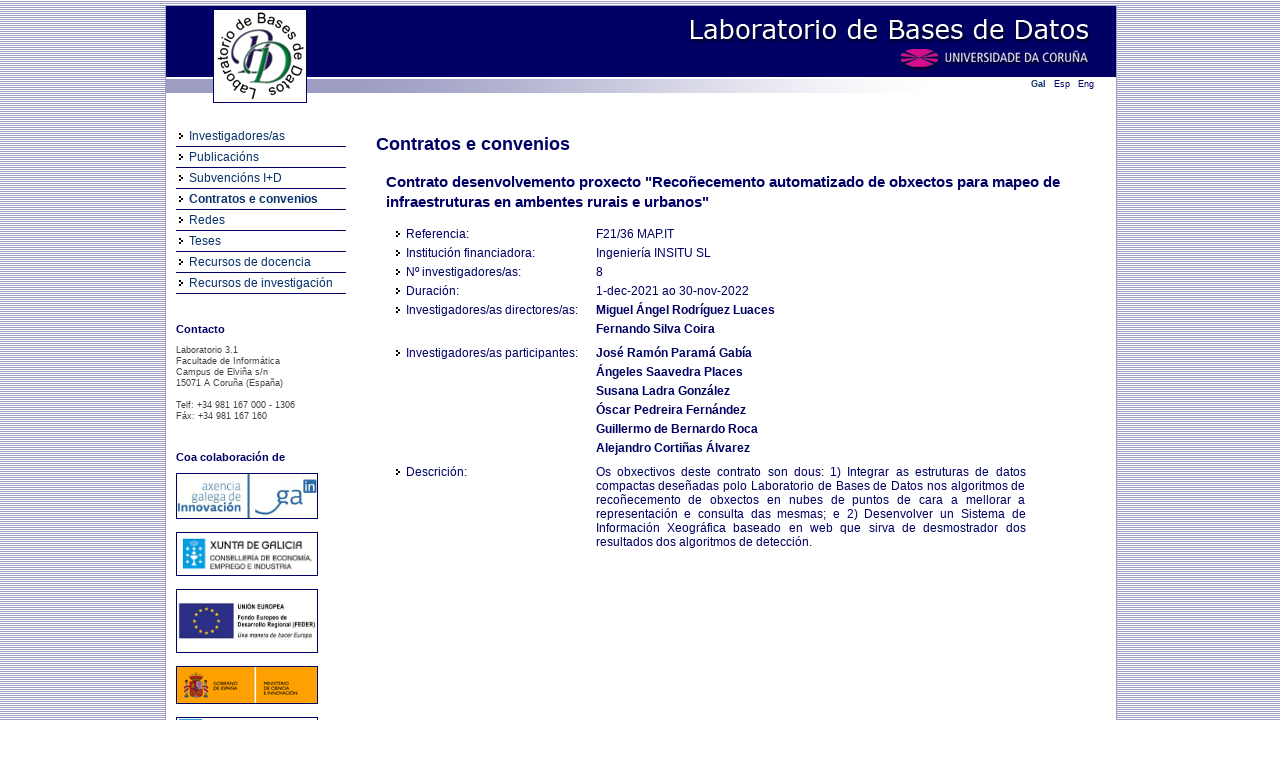

--- FILE ---
content_type: text/html;charset=UTF-8
request_url: https://lbd.udc.es/p/MAP-IT;jsessionid=0E8B7C07B195D71FB97AB977958A7DB6
body_size: 11685
content:
<!DOCTYPE html PUBLIC "-//W3C//DTD XHTML 1.0 Strict//EN" "http://www.w3.org/TR/xhtml1/DTD/xhtml1-strict.dtd">
<html xmlns="http://www.w3.org/1999/xhtml"><head><title>Laboratorio de Bases de Datos - Proxectos - Información de proxecto</title><link href="/img/favicon.ico;jsessionid=D72DC9C70E0B7471E976CD5922F80B66" rel="shortcut icon"/><link media="screen" type="text/css" href="/css/public/styles.css;jsessionid=D72DC9C70E0B7471E976CD5922F80B66" rel="StyleSheet"/><link title="Print Preview" media="screen" type="text/css" href="/css/print-publications.css;jsessionid=D72DC9C70E0B7471E976CD5922F80B66" rel="alternate StyleSheet"/><link href="/js/jQuery/jScroller2/jscroller2-1.0.css;jsessionid=D72DC9C70E0B7471E976CD5922F80B66" type="text/css" rel="stylesheet"/><meta content="text/html; charset=utf8" http-equiv="Content-Type"/><script src="/js/jQuery/jquery-1.4.2.min.js;jsessionid=D72DC9C70E0B7471E976CD5922F80B66" type="text/javascript">;</script><script src="/js/jQuery/jScroller2/jscroller2-1.5.js;jsessionid=D72DC9C70E0B7471E976CD5922F80B66" type="text/javascript">;</script><script src="/js/GenericUtils.js;jsessionid=D72DC9C70E0B7471E976CD5922F80B66" type="text/javascript">;</script><script src="/js/FindFormUtils.js;jsessionid=D72DC9C70E0B7471E976CD5922F80B66" type="text/javascript">;</script><script src="/js/ActivateLinks.js;jsessionid=D72DC9C70E0B7471E976CD5922F80B66" type="text/javascript">;</script></head><body><div id="wrapper"><div id="header">

  



<div class="functions">
		
	<!-- Menu idiomas e RSS -->
		
	
			
	
			
	
			
	
	
	<!-- Idiomas -->
	
	<div class="grupo">
		<a href="http://lbd.udc.es/ProjectInformation.do?lang=gl_ES&slug=MAP-IT" class="classic" id="glLocale">Gal</a>
		<a href="http://lbd.udc.es/ProjectInformation.do?lang=es_ES&slug=MAP-IT" class="classic" id="esLocale">Esp</a>
		<a href="http://lbd.udc.es/ProjectInformation.do?lang=en_US&slug=MAP-IT" class="classic" id="enLocale">Eng</a> 
	</div>

	<!-- Fin menu idiomas e RSS -->
		
</div>



	
<img class="floatingLogo" src="/css/images/header.png;jsessionid=D72DC9C70E0B7471E976CD5922F80B66" width="950" height="100" border="0" usemap="#logo" />

<map name="logo">
	<area shape="rect" coords="47,3,140,96"  href="/MainPage.do;jsessionid=D72DC9C70E0B7471E976CD5922F80B66" />
	<area shape="rect" coords="495,7,928,34"  href="/MainPage.do;jsessionid=D72DC9C70E0B7471E976CD5922F80B66" />
	<area shape="rect" coords="707,38,928,62"  target="_blank" href="http://www.udc.es" />
</map>

<script type="text/javascript">
	var urlidiomaes = "http://lbd.udc.es/ProjectInformation.do?lang=es_ES&slug=MAP-IT";
	var urlidiomaen = "http://lbd.udc.es/ProjectInformation.do?lang=en_US&slug=MAP-IT";
	var urlidiomagl = "http://lbd.udc.es/ProjectInformation.do?lang=gl_ES&slug=MAP-IT";
</script><input value="gl" id="currentLocale" type="hidden"/></div><div id="main"><div class="menu"><div class="bloqueMenu"><div class="elementoMenu"><a target="_parent" id="researchers" href="/AllResearchers.do;jsessionid=D72DC9C70E0B7471E976CD5922F80B66">Investigadores/as</a></div><div class="elementoMenu"><a target="_parent" id="publications" href="/RecentPublications.do;jsessionid=D72DC9C70E0B7471E976CD5922F80B66">Publicacións</a></div><div class="elementoMenu"><a target="_parent" id="projectsIplusD" href="/RecentProjects.do;jsessionid=D72DC9C70E0B7471E976CD5922F80B66?type=rd">Subvencións I+D</a></div><div class="elementoMenu"><a target="_parent" id="projectsOther" href="/RecentProjects.do;jsessionid=D72DC9C70E0B7471E976CD5922F80B66?type=ct">Contratos e convenios</a></div><div class="elementoMenu"><a target="_parent" id="projectsNetwork" href="/RecentProjects.do;jsessionid=D72DC9C70E0B7471E976CD5922F80B66?type=net">Redes</a></div><div class="elementoMenu"><a target="_parent" id="thesis" href="/AllThesis.do;jsessionid=D72DC9C70E0B7471E976CD5922F80B66">Teses</a></div><div class="elementoMenu"><a target="_parent" id="teaching" href="/Teaching.do;jsessionid=D72DC9C70E0B7471E976CD5922F80B66">Recursos de docencia</a></div><div class="elementoMenu ultimo"><a target="_parent" id="opensource" href="/OpenSource.do;jsessionid=D72DC9C70E0B7471E976CD5922F80B66">Recursos de investigación</a></div></div><div class="componenteMenu"><h1>Contacto</h1><span class="small">Laboratorio 3.1 <br/> Facultade de Informática<br /> Campus de Elviña s/n<br /> 15071 A Coruña (España)<br/> <br/> Telf: +34 981 167 000 - 1306<br /> Fáx: +34 981 167 160<br /></span></div><div class="componenteMenu"><h1>Coa colaboración de</h1><a href="http://gain.xunta.gal/" target="_blank"><img width="140" src="/img/logos/gain.jpg;jsessionid=D72DC9C70E0B7471E976CD5922F80B66" class="logo"/></a><a href="https://www.xunta.gal/vicepresidencia2-ceei" target="_blank"><img width="140" src="/img/logos/conselleria-eco-emp-ind.png;jsessionid=D72DC9C70E0B7471E976CD5922F80B66" class="logo"/></a><a href="http://europa.eu/legislation_summaries/regional_policy/provisions_and_instruments/index_es.htm" target="_blank"><img width="140" src="/img/logos/feder.jpg;jsessionid=D72DC9C70E0B7471E976CD5922F80B66" class="logo"/></a><a href="http://www.micinn.es" target="_blank"><img src="/img/logos/logomicinn.png;jsessionid=D72DC9C70E0B7471E976CD5922F80B66" class="logo"/></a><a href="http://www.edu.xunta.es" target="_blank"><img src="/img/logos/xugaedu.png;jsessionid=D72DC9C70E0B7471E976CD5922F80B66" class="logo"/></a><a href="http://citic-research.org/" target="_blank"><img src="/img/logos/logocitic.png;jsessionid=D72DC9C70E0B7471E976CD5922F80B66" class="logo"/></a></div></div><div class="content">

  


 
    
    <h1>
    
		
		
			
				
					Contratos e convenios
					<input id="currentActiveLink" type="hidden" value="projectsOther"/>
				
				
			
		
	
    </h1>
       
	
		
	
		
	
		
		<div class="listaElementos">
			
			<div class="elemento">
			
				<!-- nome do proxecto -->
						
				<h1>
					Contrato desenvolvemento proxecto &#034;Recoñecemento automatizado de obxectos para mapeo de infraestruturas en ambentes rurais e urbanos&#034;
				</h1>
				
				<!-- info do proxecto -->
				
				
					<div class="atributoElemento">
						<div class="etiqueta">Referencia:</div> 
						<div class="valor">F21/36 MAP.IT</div>
					</div>	
				
				
				
				
				
				
				
					<div class="atributoElemento">
						<div class="etiqueta">Institución financiadora:</div> 
						<div class="valor"> Ingeniería INSITU SL </div>
					</div>	
				
				
				
				
				
					<div class="atributoElemento">
						<div class="etiqueta"> Nº investigadores/as: </div>
						<div class="valor"> 8 </div>
					</div>	
				
				
				
					<div class="atributoElemento">
						<div class="etiqueta"> Duración: </div>
						<div class="valor"> 1-dec-2021  ao  30-nov-2022 </div>
					</div>	
				
				
				

		
		
			
				
				<div class="atributoElemento">
						
					<div class="etiqueta">
						
						
	
							

							
								
									
									
										Investigadores/as directores/as:
									
								
							
						
						
						
				</div>
						
						<!-- lista de investigadores principais -->
						
						<div class="valor">
						
						
							
							
							<div class="valor multivaluado">
							
							
		
								
									
									
									<a href="/ShowResearcherInformation.do;jsessionid=D72DC9C70E0B7471E976CD5922F80B66?id=22">
										Miguel Ángel Rodríguez Luaces
									</a>
									
								
								
								
		
							
							
							</div>
							
						
							
							
							<div class="valor multivaluado">
							
							
		
								
									
									
									<a href="/ShowResearcherInformation.do;jsessionid=D72DC9C70E0B7471E976CD5922F80B66?id=242">
										Fernando Silva Coira
									</a>
									
								
								
								
		
							
							
							</div>
							
						
					
						</div>
					
					</div>
				
			
		

		
			
				<!--  -->
					
					<div class="atributoElemento">
				
					<div class="etiqueta">Investigadores/as participantes:</div> 
					
					<div class="valor">
					
					
							
							<div class="valor multivaluado">
							
							
								
									
									<a href="/ShowResearcherInformation.do;jsessionid=D72DC9C70E0B7471E976CD5922F80B66?id=4">
										José Ramón Paramá Gabía
									</a>
								
								
							
							
							</div>	
			
					
							
							<div class="valor multivaluado">
							
							
								
									
									<a href="/ShowResearcherInformation.do;jsessionid=D72DC9C70E0B7471E976CD5922F80B66?id=5">
										Ángeles Saavedra Places
									</a>
								
								
							
							
							</div>	
			
					
							
							<div class="valor multivaluado">
							
							
								
									
									<a href="/ShowResearcherInformation.do;jsessionid=D72DC9C70E0B7471E976CD5922F80B66?id=113">
										Susana Ladra González
									</a>
								
								
							
							
							</div>	
			
					
							
							<div class="valor multivaluado">
							
							
								
									
									<a href="/ShowResearcherInformation.do;jsessionid=D72DC9C70E0B7471E976CD5922F80B66?id=98">
										Óscar Pedreira Fernández
									</a>
								
								
							
							
							</div>	
			
					
							
							<div class="valor multivaluado">
							
							
								
									
									<a href="/ShowResearcherInformation.do;jsessionid=D72DC9C70E0B7471E976CD5922F80B66?id=133">
										Guillermo de Bernardo Roca
									</a>
								
								
							
							
							</div>	
			
					
							
							<div class="valor multivaluado">
							
							
								
									
									<a href="/ShowResearcherInformation.do;jsessionid=D72DC9C70E0B7471E976CD5922F80B66?id=241">
										Alejandro Cortiñas Álvarez
									</a>
								
								
							
							
							</div>	
			
					
					
					</div>
					
				</div>
				
			
		
		
		
			
			<div class="atributoElemento">
					
				<div class="etiqueta">Descrición:</div>
				<div class="valor">
					<pre>Os obxectivos deste contrato son dous: 1) Integrar as estruturas de datos compactas deseñadas polo Laboratorio de Bases de Datos nos algoritmos de recoñecemento de obxectos en nubes de puntos de cara a mellorar a representación e consulta das mesmas; e 2) Desenvolver un Sistema de Información Xeográfica baseado en web que sirva de desmostrador dos resultados dos algoritmos de detección.</pre>
				</div>
			
			</div>	
		
				
		
					
<!--  		
		
			
				<tr>	
					<td class="projectElement">
						Data inicio
					</td>
					<td class="projectElementInfo">
						1-dec-2021
					</td>
				</tr>
			
			
		
		
			
				<tr>	
					<td class="projectElement">
						Data fin
					</td>
					<td class="projectElementInfo">
						30-nov-2022
					</td>
				</tr>
			
			
-->				

		

<!--  
		
			
				<tr>	
					<td class="projectElement">
						Resolución da concesión
					</td>
					<td class="projectElementInfo">
						<a href="Repository/Projects/1639472834497_FCITICG_Contrato_LBD_-_INGENIERIA_INSITU.pdf">
							1639472834497_FCITICG_Contrato_LBD_-_INGENIERIA_INSITU.pdf
						</a>
					</td>
				</tr>
			
		
-->		

</div>
		
		</div>
	


</div></div><div id="footer">Laboratorio de Bases de Datos - Copyright 2010 » <a target="_blank" href="/Administration/Login.do;jsessionid=D72DC9C70E0B7471E976CD5922F80B66">Intranet  </a>  «

</div><div class="clear"></div></div></body></html>